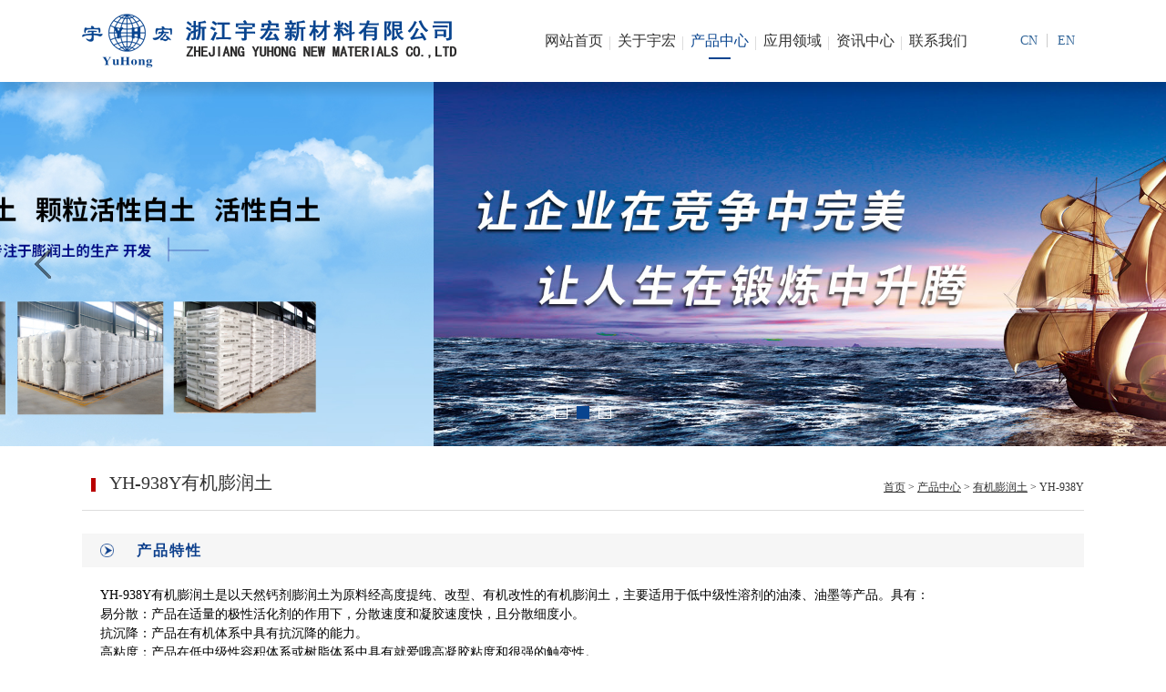

--- FILE ---
content_type: text/html; Charset=utf-8
request_url: http://chinabentonite.com/detail-2020228-122880-chs.html
body_size: 3724
content:
<!doctype html>
<html>
<head>
<meta http-equiv="Content-Type" content="text/html; charset=UTF-8" />
<meta http-equiv="X-UA-Compatible" content="IE=edge,chrome=1">
<meta http-equiv="Cache-Control" content="no-siteapp" />
<meta name="viewport" content="width=device-width,initial-scale=1"/>
<meta name="keywords" content="">
<meta name="description" content="">
<title>浙江宇宏新材料有限公司</title>
<link rel="shortcut icon" type="image/x-icon" href="images/favicon.ico" media="screen" />
<script type="text/javascript" src="js/jquery-1.7.2.min.js"></script>
<script type="text/javascript" src="js/jquery.SuperSlide.2.1.1.js"></script>
<link rel="stylesheet" type="text/css" href="css/common.css" />
<script>
var ishttps = 'https:' == document.location.protocol ? true: false;  
if(!ishttps){  
    var httpURL = window.location.hostname + window.location.pathname;
    var httpsURL = "https://" + httpURL ;
    //window.location = httpsURL ; 
}
</script>
<!--[if lte IE 9]>
<script type="text/javascript" src="js/jquery.backgroundcover.js"></script>
<script type="text/javascript" src="js/backgroundcover.js"></script>
<link rel="stylesheet" type="text/css" href="css/commonIE8.css" />
<![endif]-->
<script charset="UTF-8" id="LA_COLLECT" src="//sdk.51.la/js-sdk-pro.min.js"></script>
<script>LA.init({id:"KoPXFAYch9qi9nFx",ck:"KoPXFAYch9qi9nFx"})</script>
</head>

<body>
<div id="header">
    <div class="wrapper">
        <div class="logo fl"></div>
        <div class="nav fr">
            <ul class="clearfix">
                <li class="nLi">
                    <h3><a href="index.html">网站首页</a></h3>
                </li>
                
                <li class="nLi ">
                    <h3><a href="/show-11575-chs.html" >关于宇宏</a></h3>
                    
                    <ul class="sub"><li><a href="/aboutus-chs.html">公司介绍</a></li><li><a href="/aboutus2-chs.html">资质荣誉</a></li><li><a href="/aboutus3-chs.html">厂区环境</a></li></ul>
                    
                </li>
                
                <li class="nLi on">
                    <h3><a href="/show-11579-chs.html" >产品中心</a></h3>
                    
                    <ul class="sub"><li><a href="/products-chs.html">有机膨润土</a></li><li><a href="/show-11581-chs.html">无机膨润土</a></li><li><a href="/show-11582-chs.html">活性白土</a></li><li><a href="/show-11583-chs.html">颗粒活性白土</a></li></ul>
                    
                </li>
                
                <li class="nLi ">
                    <h3><a href="/show-11584-chs.html" >应用领域</a></h3>
                    
                    <ul class="sub"><li><a href="/application-chs.html">有机膨润土</a></li><li><a href="/show-11586-chs.html">无机膨润土</a></li><li><a href="/show-11587-chs.html">活性白土</a></li><li><a href="/show-11588-chs.html">颗粒活性白土</a></li></ul>
                    
                </li>
                
                <li class="nLi ">
                    <h3><a href="/news-chs.html" >资讯中心</a></h3>
                    
                </li>
                
                <li class="nLi ">
                    <h3><a href="/show-11590-chs.html" >联系我们</a></h3>
                    
                </li>
                
            </ul>
            <ul class="lang clearfix">
                <li class="one"><a href="index.html">cn</a></li>
                <li><a href="products-en.html">en</a></li>
            </ul>
        </div>
        <div class="clear"></div>
    </div>
</div>
<div class="swiperPic">
    <div class="bd">
        <ul>
            <li><img src="images/banner1.jpg" /></li>
            <li><img src="images/banner2.jpg" /></li>
            <li><img src="images/banner3.jpg" /></li>
        </ul>
    </div>
    <div class="hd">
        <ul>
        </ul>
    </div>
    <a class="prev" href="javascript:void(0)"></a> <a class="next" href="javascript:void(0)"></a> </div>
<script type="text/javascript">
        jQuery(".swiperPic").slide({titCell:".hd ul",mainCell:".bd ul",autoPage:true,effect:"leftLoop",autoPlay:true,vis:1,trigger:"click"});
</script>
<div class="wrapper">
    <div class="name"><span>YH-938Y有机膨润土</span>
    <div class="place"> 
        <a href="index.html">首页</a> &gt; <a href=/show-11579-chs.html>产品中心</a> &gt; <a href=/products-chs.html>有机膨润土</a> > YH-938Y
    </div>
</div>
<div class="productsDetail">
   
    <li style="text-align:center">
         
    </li>
    
    <h3>产品特性</h3>
    <div class="txt">
        YH-938Y有机膨润土是以天然钙剂膨润土为原料经高度提纯、改型、有机改性的有机膨润土，主要适用于低中级性溶剂的油漆、油墨等产品。具有：<BR> 易分散：产品在适量的极性活化剂的作用下，分散速度和凝胶速度快，且分散细度小。<BR> 抗沉降：产品在有机体系中具有抗沉降的能力。<BR> 高粘度：产品在低中级性容积体系或树脂体系中具有就爱哦高凝胶粘度和很强的触变性。<BR> 
    </div>
    <h3>理化指标</h3>
    <table cellspacing="0" width="568"><tbody><tr class="firstRow"><td width="284" valign="top" style="padding: 0px 7px; border-color: windowtext;"><p style="line-height: 1em;">外观</p></td><td width="284" valign="top" style="padding: 0px 7px; border-top-color: windowtext; border-right-color: windowtext; border-bottom-color: windowtext; border-left: none;"><p style="line-height: 1em;">浅黄色粉末</p></td></tr><tr><td width="284" valign="top" style="padding: 0px 7px; border-top: none; border-right-color: windowtext; border-bottom-color: windowtext; border-left-color: windowtext;"><p style="line-height: 1em;">烧失量</p></td><td width="284" valign="top" style="padding: 0px 7px; border-top: none; border-right-color: windowtext; border-bottom-color: windowtext; border-left: none;"><p style="line-height: 1em;">30-33%</p></td></tr><tr><td width="284" valign="top" style="padding: 0px 7px; border-top: none; border-right-color: windowtext; border-bottom-color: windowtext; border-left-color: windowtext;"><p style="line-height: 1em;">细度，≤76μm（200目）</p></td><td width="284" valign="top" style="padding: 0px 7px; border-top: none; border-right-color: windowtext; border-bottom-color: windowtext; border-left: none;"><p style="line-height: 1em;">≥95%</p></td></tr><tr><td width="284" valign="top" style="padding: 0px 7px; border-top: none; border-right-color: windowtext; border-bottom-color: windowtext; border-left-color: windowtext;"><p style="line-height: 1em;">水份</p></td><td width="284" valign="top" style="padding: 0px 7px; border-top: none; border-right-color: windowtext; border-bottom-color: windowtext; border-left: none;"><p style="line-height: 1em;">0.8-3.5%</p></td></tr><tr><td width="284" valign="top" style="padding: 0px 7px; border-top: none; border-right-color: windowtext; border-bottom-color: windowtext; border-left-color: windowtext;"><p style="line-height: 1em;">粘度</p></td><td width="284" valign="top" style="padding: 0px 7px; border-top: none; border-right-color: windowtext; border-bottom-color: windowtext; border-left: none;"><p style="line-height: 1em;">≥1.5Pa.s</p></td></tr></tbody></table>
    <h3>使用方法</h3>
    <div class="txt">
        
    </div>
    <h3> 应用</h3>
    <div class="txt">
        油漆、油墨、密封胶、油田钻井、润滑脂等。
    </div>
    <h3> 包装储运</h3>
    <div class="txt">
        根据客户需要采用外包装牛皮纸或聚乙烯编织袋、内包装为聚乙烯薄膜袋的双层包装，或阀口袋纸包装，重量通常为250.2kg或按客户要求定制。干燥通风条件下存放，未拆包装，温度为0℃-30℃时，质量有效期为36个月。
    </div>
</div>
</div>
<div id="footer">
    <div class="wrapper">
        <div class="footer">
            <div class="co">
               <h5>联系我们</h5>
                <p><span>地　　址：</span>中国浙江安吉县天子湖镇高禹（04省道旁）</p>
                <p><span style="letter-spacing:9px">总经理<i style="margin-left:-10px; letter-spacing:0">：</i></span>段金秀 (13735175800) </p>
                <p><span>销售经理：</span>杨  帆 (13505823220) </p>
            </div>
            <div class="tel">
                <h5>热线电话：</h5>
                 <p>0572-5107777，0572-5800000</p>
            </div>
        </div>
        <div class="footerQrcode">
            <ul class="clearfix">
                <li><img src="images/qrcodeWeixin.png">
                    <p>扫一扫，关注我们</p>
                </li>
                <li><img src="images/qrcodeMobile.png">
                    <p>浏览移动端</p>
                </li>
            </ul>
        </div>
        <div class="clear"></div>
    </div>
</div>
<div id="copyright">
    <div class="wrapper clearfix">
        <p class="fr">技术支持：安信两山科技 / 0572-5220701</p>
        <p>浙江宇宏新材料有限公司&nbsp;&nbsp;&nbsp;&nbsp;版权所有</p>
    </div>
</div>
<div class="toTop" id="toTop"> <i></i></div>
<script type="text/javascript" src="js/all.js"></script>
</body>
</html>


--- FILE ---
content_type: text/css
request_url: http://chinabentonite.com/css/common.css
body_size: 9704
content:
@charset "utf-8";
body, h1, h2, h3, h4, h5, h6, hr, p, dl, dt, dd, ul, ol, li, figure, form, fieldset, legend, button, input, textarea, th, td, s { margin: 0; padding: 0; list-style: none }
h1, h2, h3, h4, h5, h6 { font-weight: 100 }
button, input, select, textarea { font-size: 100%; outline: 0 }
a {
blr:expression(this.onFocus=this.blur()); color: #369; text-decoration: none }
area { blr:expression(this.onFocus=this.blur())
}
.clearfix:after { content: '\0020'; display: block; height: 0; clear: both; font-size: 0; visibility: hidden }
.clearfix { zoom: 1 }
.clear { clear: both; font-size: 1px; width: 1px; height: 0; visibility: hidden; line-height: 0 }
.fl { float: left; display: inline }
.fr { float: right; display: inline }
em, i { font-style: normal }
.none { display: none }
.block { display: block }
img { border: 0 }
table { border-collapse: collapse; border: 0; cellspacing: 0; cellpadding: 0 }
html, body { position: relative; height: 100% }
h1, h2, h3, h4, h5, h6 { text-transform: capitalize }
::selection{background:#ddd;color:#111}
::-webkit-scrollbar {
width:10px;
height:10px
}
::-webkit-scrollbar-track {
border-radius:0;
background:rgba(50,50,20,0.2)
}
::-webkit-scrollbar-thumb {
border-radius:5px;
background:rgba(50,50,20,0.4)
}
::-webkit-scrollbar-thumb:hover {
border-radius:5px;
background:rgba(50,50,20,0.6)
}
.tipMain { height: 40px; background: #fff; width: 100%; position: fixed; z-index: 9999; left: 0; bottom: 0; border-top: solid 1px #ccc; text-align: center; font-size: 13px; line-height: 40px }
.tipMain .close { position: absolute; right: 10px; top: 0; width: 40px; height: 40px; text-align: center; font-family: Arial, Helvetica, sans-serif; color: #f00; cursor: pointer; font-weight: normal; font-size: 18px }
span.spanleft, .imgText h4, .firstNews h5, .news p a { overflow: hidden; text-overflow: ellipsis; white-space: nowrap; display: block }/*超出的文字省略，要定义宽度*/
a, .featured-post .byline, :after, :before, .btn, .btn:hover, .table .img, .hd.PicPage ul li, .ArrowBlock .hd.PicPage a, .logo, .nav, .keyInput, .ul-news .ul-news-txt .View, .logo, .indCol3 .txt, .application ul li .txt { -webkit-transition: all 0.3s ease; -moz-transition: all 0.3s ease; -ms-transition: all 0.3s ease; -o-transition: all 0.3s ease; transition: all 0.3s ease; }
/*图标字体 临时*/
@font-face { font-family: 'iconfont';  /* project id 278253 */ src: url('https://at.alicdn.com/t/font_1378832_91mcd3dy5be.eot'); src: url('https://at.alicdn.com/t/font_1378832_91mcd3dy5be.eot?#iefix') format('embedded-opentype'), url('https://at.alicdn.com/t/font_1378832_91mcd3dy5be.woff2') format('woff2'), url('https://at.alicdn.com/t/font_1378832_91mcd3dy5be.woff') format('woff'), url('https://at.alicdn.com/t/font_1378832_91mcd3dy5be.ttf') format('truetype'), url('https://at.alicdn.com/t/font_1378832_91mcd3dy5be.svg#iconfont') format('svg'); }
.iconfont { font-family: "iconfont" !important; font-style: normal; -webkit-font-smoothing: antialiased; -moz-osx-font-smoothing: grayscale; }
/*页面*/
body { font-size: 14px; line-height: 1.5em; background: #fff; }
#header { width: 100%; height: 90px; background: #fff; position: fixed; z-index: 10; top:0;box-shadow: 1px 10px 10px rgba(0,0,0,0.1) }
.wrapper { margin: 0 auto; width: 1350px; position: relative; }
.logo { background: url(../images/logo.png) left center no-repeat; width: 430px; height: 70px; margin-top: 10px; }
.nav { position: relative; z-index: 1; width: calc(100% - 500px); margin-top:25px;}
.nav ul { position: relative; display: table;width: calc(100% - 120px); float:left;}
.nav .nLi { display: table-cell; text-align: center; position: relative; }
.nav .nLi:after { content: ""; display: inline-block; width: 1px; height: 15px; background: #ddd; position: absolute; right: 0; top: 15px; }
.nav .nLi:nth-last-child(1):after { display: none; }
.nav .nLi h3 { line-height: 40px; }
.nav .nLi h3 a { display: block; width: 100%; text-align: center; font-size: 16px; color: #333; text-transform: capitalize; overflow: hidden; position: relative; }
.nav .nLi h3 a:after { content: ""; width: 0; height: 2px; background: #08448f; position: absolute; left: 50%; bottom: 0; display: block; z-index: -1; }
.nav .on h3 a {color:#08448f}
.nav .on h3 a:after { width: 30%; left: 35%; }
.nav .sub { display: none; position: absolute; z-index: 9; top: 40px; width: 200px; padding-bottom: 10px; background: #fff; box-shadow: 0px 3px 3px rgba(0,0,0,0.1) }
.nav .sub li { zoom: 1; display: block; margin: 0; padding: 0 }
.nav .nLi .sub a { width: 80%; padding: 5% 10px 0 10%; display: block; color: #333; font-size: 14px; text-align: left; line-height: 1.5; height: auto; text-transform: capitalize; font-weight: 100; }
.nav .nLi .sub a:after { content: ""; width: 0; height: 1px; display: block; margin-top: 5px; background: #08448f }
.nav .nLi .sub a:hover { color: #08448f; background: #fff }
.nav .nLi .sub a:hover:after { width: 100%; }
.nav ul.lang {width:81px;margin-left:39px; padding-top: 12px;}
.nav ul.lang li {width:40px;text-align:center;float:left;text-transform: uppercase;line-height: 15px;}
.nav ul.lang li.one {border-right:solid 1px #ccc;}
#header.header{margin-top:-110px;}
.mainBanner { background: url(../images/mainBanner.jpg) center center no-repeat; width: 100%; height: 350px; }
.swiperPic { width: 100%; height: auto; overflow: hidden; position: relative;margin-top:90px; }
.swiperPic .bd { position: relative; z-index: 0; }
.swiperPic .bd li { zoom: 1; vertical-align: middle; }
.swiperPic .bd img { width: 100%; height: auto; display: block; }
.swiperPic .hd{position:absolute; width: 100%; left:0; bottom:30px;}
.swiperPic .hd ul{position:relative; float:left; left:50%;}
.swiperPic .hd ul li{position:relative; float:left; right:50%;margin:0 5px;text-indent:-90000px; background:none;width:12px; height:12px;border: solid 1px #fff; cursor:pointer;}
.swiperPic .hd ul li.on{ background:#08448f;;border-color: #08448f}
.swiperPic .hd ul li:hover{ background:#eee;;border-color: #ddd}
.swiperPic .prev, .swiperPic .next { position: absolute; left: 3%; top: 50%; margin-top: -16px; display: block; width: 18px; height: 32px; background: url(../images/slider-arrow.png) -176px 0 no-repeat; filter: alpha(opacity=50); opacity: 0.5; }
.swiperPic .next { left: auto; right: 3%; background-position: -60px 0; }
.swiperPic .prev:hover, .swiperPic .next:hover { filter: alpha(opacity=100); opacity: 1; }
.more {padding:15px 0 30px 0;text-align: center; }
.more a {background: #08448f;color:#fff;display:inline-block; padding:5px 30px;border-radius:5px;}
.more a .icon {margin-left:10px;}
.more a:hover {background:#0050b5 }
.place { font-size: 12px; font-weight: 100; color: #333; text-transform: capitalize; white-space: nowrap;border-top:solid 1px #ddd; border-bottom:solid 1px #ddd; margin:15px; padding:15px; }
.place a { color: #333; line-height: 1.5; text-decoration: underline; }
.place a:hover { color: #651c27; text-decoration: none; }
.place .iconfont { margin: 0 8px; font-size: 14px; }
.title{width:100%; margin:0; position:relative;text-align:center;}
.title h3{font-size:30px; color:#08448f; font-weight:700; display:inline-block;letter-spacing: 3px; padding-top: 100px;}
.title h3:after{content:"/";font-size: 18px; font-weight:100; margin:0 10px; }
.title h4{font-size:20px; color:#333;display:inline-block;text-transform: uppercase;}
.title h5{font-size:16px; color:#5b5b5c; display:block; padding: 20px 0 40px 0}
.title.title-en h3{letter-spacing: 0}
.title.title-en h3:after{content:""; width:50px; height:2px; display:block; margin:25px auto 10px auto; background:#08448f }
.name { display: inline-block; vertical-align: middle; width: 100%; height: 50px; position: relative; border-bottom: solid 1px #ddd; margin: 20px 0 10px 0; }
.name:before { content: ""; width: 5px; height: 15px; display: inline-block; background: #b90000; margin: 15px 15px 0 10px; float: left; }
.name span { float: left; line-height: 2; font-size: 20px; color: #333; margin-right: 30px; text-transform: capitalize; }
.name .place { position: absolute; right: 0; top: 15px;border:0; margin:0px; padding:0px; }
.text { padding: 20px 0; }
.text p { color: #363636; font-size: 16px; line-height: 32px; margin: 20px 0 0 0 }
.text p:nth-child(1) { margin: 0 }
.text img { max-width: 100%; margin: 30px auto; display: block; }
.table { display: table; width: 100%; }
.table .img, .table .txt { display: table-cell; vertical-align: top; }
a.line{display:inline-block; position:relative;line-height: 1.5}
a.line:after{content:"";position: absolute; left:0;bottom:0; width:0; height:0; border-bottom:solid 1px #c80000;}
a.line:hover{color:#c80000}
a.line:hover:after{width:100%;}
.border { width: 100%; height: 100%; position: relative; }
.border .border_top { position: absolute; top: 0; left: 0; }
.border .border_bottom { position: absolute; bottom: 0; right: 0; }
.border .border_left { position: absolute; top: 0; left: 0; }
.border .border_right { position: absolute; bottom: 0; right: 0; }
.border .border_top, .border .border_bottom { height: 2px; width: 0; background: #fff; -webkit-transition: all 0.3s ease-out; -o-transition: all 0.3s ease-out; transition: all 0.3s ease-out; }
.border .border_left, .border .border_right { height: 0px; width: 2px; background: #fff; -webkit-transition: all 0.3s ease-out; -o-transition: all 0.3s ease-out; transition: all 0.3s ease-out; }
.side { width: 15%; background: #fff }
.side .sidenav { width: 100%; }
.side .sidenav h3 {margin-top: 20px; background:#08448f; border-bottom: solid 2px #fff; font-size: 24px; font-weight:700; color:#fff; padding: 20px 20px 10px 20px; }
.side .sidenav h3 span {display:block; margin-top:10px; font-size: 16px; text-transform: uppercase;font-weight:100;}
.side .sidenav ul { }
.side .sidenav ul li { border-bottom: solid 1px #fff; position:relative}
.side .sidenav ul li a { font-size: 15px; line-height: 20px; padding: 15px 10%; display: block; color: #fff; position: relative; border-bottom: solid 1px #fff; ; text-transform: capitalize; background: #08448f; }
.side .sidenav ul li.active a, .side .sidenav ul li a:hover, .side .sidenav .click.active, .side .sidenav .clickSub { background: #fff; color: #08448f; border-bottom-color: #ddd; }
.side .sidenav ul li a .iconfont { display: block; position: absolute; right: 10px; top: 15px;color:#fff; }
.side .sidenav .click:hover { color: #08448f }
.side .sidenav ul li.active a .iconfont,.side .sidenav ul li a:hover .iconfont { color:#08448f; }
.side.top{}
.content { width: 82%; padding-left: 3%; border-left: solid 1px #ddd; background: #fff;min-height:400px;}
/*******************************
  -------[=页面底部------
********************************/
#footer { padding-top: 80px; background:url(../images/footerBg.png) center top no-repeat; color:#eee; }
#footer a { color:#eee; }
#footer a:hover { color:#fff; }
#footer .footer{float:left;}
#footer .footer .co{}
#footer .footer .co h5{font-size: 28px;letter-spacing: 6px; font-weight:800;margin-bottom: 20px;}
#footer .footer .co p{font-size: 15px;line-height: 30px;}
#footer .footer .co p span{width:90px;font-weight:700;  text-align: right;display: inline-block;}
#footer .footer .tel{margin-top:70px;margin-bottom:150px;}
#footer .footer .tel h5{font-size: 15px; font-weight:800;margin-bottom: 15px;}
#footer .footer .tel p{font-size: 30px; font-weight:800;color:#076aef}
#footer .footer.footer-en .co h5{letter-spacing: 0;}
#footer .footer.footer-en .co p span{width:150px;margin-right: 10px;}
#footer .footerQrcode{display:table;width: 300px; float:right;}
#footer .footerQrcode ul li{display:table-cell;vertical-align:middle; text-align: center; width:150px;}
#footer .footerQrcode img{width:120px !important;height:120px;}
#footer .footerQrcode .Filing{padding-top:20px; text-align: center}
#footer .footerQrcode .Filing a{display: block; margin-bottom: 15px;}
#footer .footerQrcode .Filing img{width:auto !important;height:auto;}
#copyright {background: #111; line-height: 50px; height:50px;}
#copyright p { font-size: 16px;color:#fff; }

/*******************************
  -------[=图片列表-------
********************************/
.imgList { width: 100%; }
.imgList ul {padding:40px 0}
.imgList ul li { float: left; margin:0 5% 30px 0; overflow: hidden; background: #fff; position: relative; -webkit-transition: all 0.5s ease; -ms-transition: all 0.5s ease; transition: all 0.5s ease; border: solid 1px Transparent; box-sizing: border-box; }
.images { background-position: center; background-size: cover; background-repeat: no-repeat; width: 100%; }
.imgList .imgText { padding: 10px; }
.imgList .imgText h4 { font-size: 16px; font-weight: normal; color: #333; line-height: 20px; text-align: center; overflow: hidden; margin: 0 auto; }
.imgList .imgText h4:after{content:""; width:70%; height:1px; margin: 10px auto 0 auto; display: block; background: #666;}
.imgList ul li:hover { border-color: #4f4d57 }
.imgList ul li a:hover .imgText h4 { color: #4f4d57; }
.imgList ul li:hover .imgText h4:after {width:10%;}
/*******************************
  -------[=相册-------
********************************/
.Photo { position: relative; margin: 0 auto; }
.Photo .picBox li img, .Photo .listBox img { background: url(../js/fancybox_loading.gif) center center no-repeat; }
.Photo #prevTop, .Photo #nextTop { top: 40%; width: 30px; height: 60px; position: absolute; cursor: pointer; z-index: 99; border-radius: 2px; background-color: #fff; border: solid 1px #ddd; background-position: center center; background-repeat: no-repeat; background-image: url(../images/photoArrow.png) }
.Photo #prevTop:hover, .Photo #nextTop:hover { background-color: #f8f8f8; }
.Photo #prev1, .Photo #next1 { display: none }
.Photo #prevTop { background-position: 0 0; left: 2% }
.Photo #nextTop { background-position: -30px 0; right: 2%; }
.Photo li { float: left; }
.Photo .picBox { width: 100%; position: relative; background: #fff; margin: 5px 0px; overflow: hidden; }
.Photo .picBox ul { width: 100%; position: absolute; left: 0; }
.Photo .picBox li { text-align: center; }
.Photo .listBox { width: 500px; height: 140px; margin: 0 auto; position: relative; padding-top: 15px; overflow: hidden; }
.Photo .listBox ul { height: 100%; position: absolute; padding-left: 12px; }
.Photo .listBox li { width: 100px; height: 100px; cursor: pointer; position: relative; padding: 5px 10px; text-align: center }
.Photo .listBox li a { display: block; width: 100px; height: 100px; }
.Photo .listBox img { border: 3px solid #fff; max-width: 100%; max-height: 100%; margin: 0 auto; display: block }
.Photo .listBox li.on img { border: 3px solid #08448f; }
.Photo .listBox li:before { content: ""; width: 0; height: 0; display: block; border: solid 8px Transparent; border-bottom-color: #fff; margin-left: 44.5% }
.Photo .listBox .on:before { border-bottom-color: #08448f }
.hd.PicPage a { }
.hd.PicPage { }
.hd.PicPage ul { padding: 10px 0; float: left; position: relative; left: 50%; }
.hd.PicPage ul li { float: left; position: relative; right: 50%; text-indent: -9900px; width: 10px; height: 10px; background: #fff; margin-right: 10px; cursor: pointer; }
.hd.PicPage ul li:hover { background: #777; }
.hd.PicPage ul li.on { background: #cf0303; }
.hd.PicPage a { display: none; }
.ArrowBlock .hd.PicPage a { display: block; width: 50px; height: 50px; text-align: center; position: absolute; z-index: 999; cursor: pointer; top: 45%; background: rgba(0,0,0,0.5); opacity: 0;filter: progid:DXImageTransform.Microsoft.gradient(enabled='true',startColorstr=#7F000000, endColorstr=#7F000000); }
.ArrowBlock .hd.PicPage a .iconfont { font-size: 36px; line-height: 50px; color: #fff }
.ArrowBlock .hd.PicPage a.prev { left: -50px; }
.ArrowBlock .hd.PicPage a.next { right: -50px; }
.ArrowBlock .hd.PicPage a:hover { background: rgba(0,145,58,0.7);filter: progid:DXImageTransform.Microsoft.gradient(enabled='true',startColorstr=#B200913a, endColorstr=#B200913a);}
.ArrowBlock:hover .hd.PicPage a { opacity: 1 }
.ArrowBlock:hover .hd.PicPage a.prev { left: 0px; }
.ArrowBlock:hover .hd.PicPage a.next { right: 0px; }
/*******************************
  -------[=分页-------
********************************/
.fenye { text-align: center; overflow: hidden; width: 100%; padding: 0; margin: 20px 0 30px 0; }
.fenye .page {}
.fenye .page a { height: 32px; line-height: 32px; font-weight: normal; padding: 0 13px; border: 1px solid #e5e5e5; border-radius: 3px; display: inline-block; margin: 0 5px; color: #333; }
.fenye .page a.on { background: #c4a38e; color: #fff; border: 1px solid #111; }
.fenye .page .all { padding: 0 10px; }
.fenye .page span.more { width: 34px; height: 34px; margin: 0 5px;padding:0; background: url(../images/FenyePageMore.png) no-repeat center center; display: inline-block; position: relative; top: 10px; }
.fenye .page a.current { height: 32px; line-height: 32px; padding: 0 13px; border-radius: 3px; display: inline-block; margin: 0 5px; background: #222; border: 1px solid #111; color: #fff; }
.fenye .page span.TotalPages { margin-left: 20px; font-size: 14px; color: #666; }
.page a.next, .page a.prev { width: 34px; height: 32px; padding: 0; margin-bottom: -12px; }
.page a.next { background: url(../images/FenyePageNext.png) no-repeat; }
.page a.prev { background: url(../images/FenyePagePrev.png) no-repeat; }
.fenye .page a:hover, .fenye .page a.on, .fenye .page a.current { border-color: #08448f; }
.fenye .page a:hover { color: #08448f; }
.fenye .page a.current { background: #08448f; }
.pageBox { border: 1px dotted #ddd; margin: 20px auto; display: table; width: 99%; }
.pageBox a { display: inline-block; display: table-cell; font-size: 16px; line-height: 2.3; text-align: center; color: #222; position: relative; }
.pageBox a:after { content: ""; width: 1px; height: 100%; display: block; background: #ddd; position: absolute; top: 0; right: 0 }
.pageBox a:nth-last-child(1):after { width: 0 }
.pageBox a:hover { background: #ddd; }
.toTop { position: fixed; opacity: 1 !important; z-index: 9998; bottom: 0px; width: 50px; height: 50px; padding: 0; right: 0; -webkit-transform: translate3d(0, 0, 0); background-color: #888; cursor: pointer; display: none; }
.toTop i { width: 100%; height: 100%; display: block; }
.toTop i:after { content: " "; display: inline-block; width: 15px; height: 15px; border-width: 2px 0 0 2px; border-color: #fff; margin: 20px 0 0 15px; border-style: solid; transform: matrix(.71, .71, -.71, .71, 0, 0); -webkit-transition: matrix(.71, .71, -.71, .71, 0, 0); -moz-transition: matrix(.71, .71, -.71, .71, 0, 0); -ms-transition: matrix(.71, .71, -.71, .71, 0, 0); -o-transition: matrix(.71, .71, -.71, .71, 0, 0); }
.toTop:hover { background: #c80000; }
.toTop:active { -webkit-transform: scale(.9); -moz-transform: scale(.9); -ms-transform: scale(.9); -o-transform: scale(.9); transform: scale(.9); }
/*******************************
  -------[=公司介绍-------
********************************/
.aboutImg { position: relative; overflow: hidden; width: 600px; float:left; margin:0 20px 20px 0}
.aboutImg .hd.PicPage ul li { width: 10px; height: 1px; background: #444; }
.aboutImg .hd.PicPage ul li.on { width: 30px; }
.aboutImg.ArrowBlock .hd.PicPage a { top: 45%; }
.aboutImg .imgList.aboutImgBody .images { padding-bottom: 70%; }
.aboutImg .imgList.aboutImgBody ul li { margin: 0; width: calc(100%); background: none; border: 0 }
/*******************************
  -------[=荣誉资质-------
********************************/
.imgList.Honor ul li { width: 23.5%;border:0;margin-right: 2%;}
.imgList.Honor ul li:nth-child(4n) { margin-right: 0; }
.imgList.Honor .images { padding-top: 75%; background-size:contain; }
/*******************************
  -------[=厂区环境-------
********************************/
.workshop { width: 1000px; position: relative; overflow: hidden; zoom: 1; margin: 20px auto; }
.workshop.Photo .picBox.imgList ul li { border: 0; margin: 0 }
.workshop.Photo, .workshop.Photo .picBox li { width: 1000px; }
.workshop.Photo .picBox { height: 660px; }
.workshop.Photo .images { padding-top: 57%; background-size: contain }
/*******************************
  -------[=产品介绍-------
********************************/
.products{margin:20px 0 40px 0}
.products ul li{float:left; width:calc(31.33333% - 2px);margin:0 3% 25px 0; position:relative; padding:15px 0; font-size: 18px; text-align: center;border: solid 1px #ddd;border-radius:30px; background: url(../images/productsIcon1.png) 20% center no-repeat;}
.products ul li:nth-child(3n){margin-right:0;}
.products ul li:after{content:""; width:0; height:0; position:absolute;left:50%; top:50%; background:url(../images/productsIcon2.png) 20% center no-repeat #08448f;border-radius:30px;}
.products ul li a{position:relative; z-index: 1; color:#222;}
.products ul li a.line:after{border-bottom-color:#fff;}
.products ul li:hover:after{width:100%;height:100%; left:0; top:0}
.products ul li:hover a{color:#fff}
.products ul li:hover a:hover{color:#fff}
.productsDetail{padding:15px 0 30px 0}
.productsDetail h3 { font-size: 16px; color: #0c3f8c; font-weight: 600; letter-spacing: 2px; background: url(../images/productsDetailh3.png) 20px center no-repeat #f6f6f6;background-size:15px auto; padding: 8px 20px 8px 60px; height: 21px; }
.productsDetail .txt{padding:20px;word-wrap: break-word;}
.productsDetail .txt p{font-size: 16px; line-height: 36px; color:#333;text-indent:2em;word-wrap: break-word;}
.productsDetail table { width: 100% !important; margin: 15px 0 }
.productsDetail table td { border: solid 1px #ddd !important; padding: 8px !important; }
/*******************************
  -------[=应用领域-------
********************************/
.imgList.application ul{padding:20px;}
.imgList.application ul li { width: 47.5%; margin:0 5% 2% 0;}
.imgList.application ul li:nth-child(2n) {margin-right:0;}
.imgList.application .imgText h4{font-size: 20px;text-align: left; font-weight:700; color:#08448f; line-height:1.5;}
.imgList.application .imgText h5{font-size: 16px;text-align: left; font-weight:300; color:#08448f; line-height:2;}
.imgList.application .imgText h4:after{display:none}
.imgList.application .images { padding-top: 56.25%; }
.imgList.application ul li:hover .imgText {background:#f8f8f8 }
/*******************************
  -------[=新闻]-------
********************************/
.NewsList { }
.NewsList ul { padding: 1px; }
.NewsList ul li { font-size: 16px; border-bottom: dashed 1px #ddd; padding: 10px 0 10px 20px; background: url(../images/bot_black.gif) 5px 13px no-repeat; position: relative}
.NewsList ul li .new{background: url(../images/new.gif) no-repeat; width:28px; height:11px; position: absolute; right:50px; top:15px;}
.NewsList ul li a { color: #333; }
.NewsList ul li a span.spanleft { width: 86%; cursor: pointer; }
.NewsList ul li a:hover { color: #c80000; text-decoration: underline; }
.NewsList ul li span.time { float: right; font-size: 11px; color: #777; padding-right: 10px; }

.ul-news { padding: 15px 0; }
.ul-news .item { padding: 0 0 15px 0; display: table; width: 100%; position: relative; border-bottom: solid 1px #ddd; }
.ul-news ul li:nth-last-child(1) .item { border-bottom: 0; }
.ul-news .images, .ul-news .ul-news-txt { display: table-cell; vertical-align: top }
.ul-news .images { position: relative; padding: 1% 5% 0 0; width: 35%;padding-top:120px; overflow: hidden; }
.ul-news .ul-news-txt { padding-top: 25px; padding-left: 30px; }
.ul-news .ul-news-txt h4, .ul-news .ul-news-txt .txt { overflow: hidden; display: -webkit-box; -webkit-box-orient: vertical; }
.ul-news .ul-news-txt h4 { -webkit-line-clamp: 1; font-size: 18px; color: #222; }
.ul-news .ul-news-txt h4:after { content: ""; width: 80px; height: 1px; background: #666; display: block; margin: 30px 0 }
.ul-news .ul-news-txt .txt { word-wrap: break-word; word-break: break-word; overflow: hidden; text-overflow: ellipsis; display: -webkit-box; -webkit-box-orient: vertical;-webkit-line-clamp: 3; font-size: 14px; ; line-height: 1.5; color: #777; }
.ul-news .ul-news-txt .txt * { -webkit-box-orient: horizontal; width: auto; display: inline !important; padding: 0; margin: 0; font-size: 16px !important; line-height: 1.5!important; color: #777 !important; font-weight: normal !important; white-space: normal !important }
.ul-news .ul-news-txt .txt p { white-space: normal !important }
.ul-news .ul-news-txt .Date, .ul-news .ul-news-txt .View { margin-top: 30px; }
.ul-news .ul-news-txt .Date { font-size: 14px; color: #666; float: left; }
.ul-news .ul-news-txt .Date .iconfont { float: left; margin-right: 10px; font-size: 18px; }
.ul-news .ul-news-txt .View { float: right; padding: 5px 15px; display: inline-block; background: #807d7d; color: #fff; }
.ul-news .item:hover .ul-news-txt h4 { color: #08448f }
.ul-news .item:hover .ul-news-txt .txt, .ul-news .item:hover .ul-news-txt .txt * { color: #222 !important }
.ul-news .item:hover .View { background: #08448f; color: #fff; border-color: #08448f; padding: 5px 25px; }
.ul-news .item:active .images { -webkit-transform: scale(.9); -moz-transform: scale(.9); -ms-transform: scale(.9); -o-transform: scale(.9); transform: scale(.9); }
.article { padding: 20px 0 0 0; margin: 0 auto; width: 100%; }
.article .place { border-top: solid 1px #ddd; border-bottom: solid 1px #ddd; margin-bottom: 20px; padding: 15px; }
.article .articleH5 { display: block; overflow: hidden; padding-left: 0; color: #444; text-align: center; padding: 0 30px; ; font-size: 26px; line-height: 1.8; }
.article .publish { border-bottom: solid 2px #ddd; text-transform: capitalize; }
.article .publish ul { display: table; margin: 0 auto; }
.article .publish ul li { display: table-cell; font-size: 12px; line-height: 3; padding: 0 10px; }
.article .publish ul li.article_date { text-align: left; }/*发表时间*/
.article .publish ul li.article_view { }/*浏览量*/
.article .publish ul li.article_view span { color: #f00; }
.article .publish ul li.word_size { }/*正文大小*/
.article .publish ul li.word_size a img { margin: 0 10px -6px 0; }
.article .publish ul li.print { }/*打印*/
.article .publish ul li.print img { float: left; display: block; margin: 12px 5px 0 0; }
.article .publish ul li.print a { color: #333; }
.article .txt_txt { line-height: 2; padding: 1%; }
.article .txt_txt * { line-height: 2.2 !important; color:#555;}
.article .txt_txt p { margin-bottom: 30px; }
.article .txt_txt img { width: 100%; max-width: 800px; height: auto; margin: 10px 0; }
.article .txt_txt table { width: 95% !important; margin: 15px auto; }
.article .txt_txt table td { border: solid 1px #ddd !important; padding: 10px 12px !important; font-size: 14px !important; }
.article .txt_txt table td * {margin: 0 !important }
/*******************************
  -------[=联系方式------
********************************/
.Contact { margin: 40px 0 }
.Contact h3 { font-size: 24px; line-height: 1.5; letter-spacing: 3px; font-weight: bold; color: #fff; ; padding-bottom: 8px; text-align: center }
.Contact h3 span { font-size: 15px; display: block; font-weight: normal; letter-spacing: 0; }
.Contact .txt { position: relative; float: left; width: 45%; height: 400px; background: #08448f; padding: 0; display: table; z-index: 2 }
.Contact .txt .text { display: table-cell; vertical-align: middle; padding-left: 30px }
.Contact .txt .text p{ font-size: 17px; line-height: 26px; padding: 5px 0; margin: 0; color: #fff; text-align: left; width:100%;}
.Contact .txt .text p span {font-weight: 700;}
.Contact .map { width: 55%; height: 400px; float: left; }
.map #gaodi-map { width: 100%; height: 100%; z-index: 1 }
.mapInfo { padding: 5px; }
.mapInfo h5 { font-size: 18px; line-height: 30px; color: #008135; white-space: nowrap; }
.mapInfo p { font-size: 14px; line-height: 24px; white-space: nowrap; }
.amap-info-outer, .amap-menu-outer { box-shadow: none !important }
/*******************************
  -------[=首页-------
********************************/
.indSub{text-align: center; padding:10px 0;}
.indSub a{padding:8px 30px; display:inline-block;background:#08448f; border-radius: 5px; margin:0 15px; color:#fff;}
.indSub a:hover{background:#0050b5}
.imgList.indPro ul li { width: 21.25%;border-color:#ddd }
.imgList.indPro ul li:nth-child(4n) { margin-right: 0; }
.imgList.indPro ul li:hover {border-color:#08448f}
.imgList.indPro .images { padding-top: 75%; }
.imgList.indPro .imgText {background: url(../images/icon.png) center 40px no-repeat; padding-bottom: 50px}
.imgList.indPro .imgText h4:after{display: none}
#indAbout{background: url(../images/indAboutBg.jpg) center center no-repeat;margin:30px 0}
.indAbout{padding:20px 0 40px 0}
.indAbout .txt{width:45%;}
.indAbout .txt .title{text-align:left;}
.indAbout .txt .title h3{padding-top:20px;}
.indAbout .txt .title h5{padding-bottom:20px}
.indAbout .txt .title.title-en h3:after{padding:25px 0 10px 0}
.indAbout .txt .text{padding:0; height:100px;overflow: hidden;}
.indAbout .txt .text p{margin:0}
.indAbout .txt a{}
.indAbout .txt .icon{width:100%; padding-top: 30px}
.indAbout .txt .icon h5{font-size:20px; font-weight:700; color:#08448f;padding-bottom: 20px;}
.indAbout .txt .icon ul li{width:33.333%;float:left; text-align: center;}
.indAbout .txt .icon ul li a p{color:#000;font-size:14px;}
.indAbout .img{width: 50%;padding:50px 0 0 5%}
.indAbout .img .images{padding-top:52%;}
.imgList.indApplication ul li { width: 17.5%;margin-right:10%;border-color:#fff }
.imgList.indApplication ul li:nth-child(4n) { margin-right: 0; }
.imgList.indApplication ul li:hover {border-color:#fff}
.imgList.indApplication .images { padding-top: 100%; }
.imgList.indApplication .imgText h4:after{width: 0; background: #08448f;}
.imgList.indApplication ul li:hover .imgText h4:after {width:30%;}
.imgList.indApplication ul {padding:0}
#indAdvantage{background: url(../images/indindAdvantageBg.jpg) center top no-repeat;padding:0px 0 100px 0}
#indAdvantage .wrapper img{display:block; width:100%}
.indNews.table{margin:0 0 30px 0}
.indNews.table .img{width:43%;}
.indNews.table .img .images{padding-top:60%}
.indNews.table .img .txt{padding:10px 5%; width:90%; background:#08448f; color:#fff;display: block}
.indNews.table .img .txt .date{width: 90px;float:left;height:40px; padding-top: 5px;}
.indNews.table .img .txt .date span{font-size:30px; line-height: 1.5; font-weight:700;display:block;}
.indNews.table .img .txt .t{font-size: 18px; padding:15px 0; display: inline-block;margin-bottom: 15px;}
.indNews.table .img .txt .info { word-wrap: break-word; word-break: break-word; overflow: hidden; text-overflow: ellipsis; display: -webkit-box; -webkit-box-orient: vertical;-webkit-line-clamp: 2; font-size: 14px; ; line-height: 1.5;}
.indNews.table .img .txt .info * { -webkit-box-orient: horizontal; width: auto; display: inline !important; padding: 0; margin: 0; font-size: 16px !important; line-height: 1.5!important; font-weight: normal !important; white-space: normal !important }
.indNews.table .img .txt .info p { white-space: normal !important }
.indNews.table .txt{padding:30px 0 0 50px;}
.indNews.table .txt .NewsList ul li{padding:15px 0 15px 30px; background-position: 10px center;}
.highlight { color: red }
.msgTable td { padding: 5px; font-size: 14px }
.msgTable input[type="text"], .msgTable textarea { border: 1px solid #ccc; padding: 3px; border-radius: 3px }
.ajaxMsg { color: #666 }
.ajaxMsg img { margin-top: -3px; }
.msgTable .submit { background: #ff6c00; color: #fff; border-radius: 3px; padding: 5px 10px; border: 0; cursor: pointer }

/*******************************
  -------[=1440-------
********************************/
@media only screen and (max-width: 1440px) {
.wrapper { width: 1200px }
.side{width: 18%}
.content{width: 80%; padding-left: 2%;}
}

/*******************************
  -------[=1280-------
********************************/
@media only screen and (max-width: 1280px) {
.wrapper { width: 1100px }
}


--- FILE ---
content_type: application/javascript
request_url: http://chinabentonite.com/js/all.js
body_size: 1725
content:
// JavaScript Document
//返回顶部
$('.toTop').click(function() {
	$('body,html').animate({
		'scrollTop': 0
	}, 1500);
});
$(window).scroll(function() {
	var _top = $(window).scrollTop();
	if (_top < 300) {
		$('.toTop').stop().fadeOut(500);
	} else {
		$('.toTop').stop().fadeIn(500);
	}
});
//IE8
if (!$.support.leadingWhitespace) {
	$("body").append('<div class="tipMain">为获取最佳体验，请您使用ie9+、chrome、firefox、safair等高级浏览器浏览本站<b class="close">x</b></div>');
	$(".tipMain .close").click(function() {
		$(".tipMain").remove();
	});
} else {}
//下拉菜单
jQuery(".nav").slide({
	type: "menu",
	titCell: ".nLi",
	targetCell: ".sub",
	effect: "slideDown",
	delayTime: 300,
	triggerTime: 150,
	returnDefault: true 
});
jQuery(".sub").slide({
	delayTime: 100
});
//
$(function() {
	var $window = $(window);
	var $document = $(document);
	var top = 0,
		lastTop = 0;
	$window.scroll(function() {
		top = $document.scrollTop();
		if (top > 1) {
			if (top <= lastTop) { //下滚  
				$("#header").removeClass('header');
			} else { //上滚  
				$("#header").addClass('header');
			}
			var set = setTimeout(function() {
				lastTop = top;
				clearTimeout(set);
				set = null;
			}, 0);

		}
	});
})
//固定层
$.fn.stickyfloat = function(options, lockBottom) {
	var $obj = this;
	var parentPaddingTop = parseInt($obj.parent().css('padding-top'));
	var startOffset = $obj.parent().offset().top;
	var opts = $.extend({
		startOffset: startOffset,
		offsetY: parentPaddingTop,
		duration: 200,
		lockBottom: true
	}, options);

	$obj.css({
		position: 'absolute'
	});

	if (opts.lockBottom) {
		var bottomPos = $obj.parent().height() - $obj.height() + parentPaddingTop;
		if (bottomPos < 0) bottomPos = 0;
	}

	$(window).scroll(function() {
		$obj.stop();

		var pastStartOffset = $(document).scrollTop() > opts.startOffset;
		var objFartherThanTopPos = $obj.offset().top > startOffset;
		var objBiggerThanWindow = $obj.outerHeight() < $(window).height();

		if ((pastStartOffset || objFartherThanTopPos) && objBiggerThanWindow) {
			var newpos = ($(document).scrollTop() - startOffset + opts.offsetY);
			if (newpos > bottomPos) newpos = bottomPos;
			if ($(document).scrollTop() < opts.startOffset) newpos = parentPaddingTop;

			$obj.animate({
				top: newpos
			}, opts.duration);
		}
	});
};
// 点击下拉
$(".click").click(function() {
	if ($(this).next('.clickSub').size() > 0) $(this).attr('href', 'javascript:;');
	$(this).toggleClass("active");
	$(this).parent().siblings().find(".click").removeClass('active');
	$(this).siblings(".clickSub").slideToggle();
	$(this).parent().siblings().find(".clickSub").slideUp();
});
//锚点
$(document).ready(function() {
	$('a[href*=#]').click(function() {
		if (location.pathname.replace(/^\//, '') == this.pathname.replace(/^\//, '') && location.hostname == this.hostname) {
			var $target = $(this.hash);
			$target = $target.length && $target || $('[name=' + this.hash.slice(1) + ']');
			if ($target.length) {
				var targetOffset = $target.offset().top - 10;
				$('html,body').animate({
					scrollTop: targetOffset
				}, 1000);
				return false;
			}
		}
	});
});